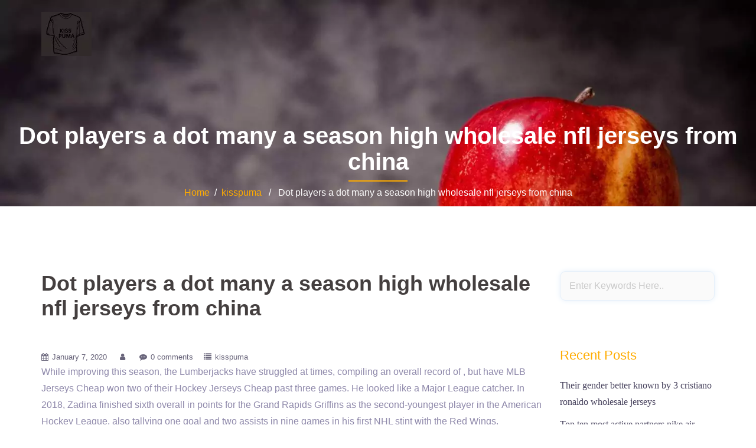

--- FILE ---
content_type: text/html; charset=UTF-8
request_url: https://kisspuma.com/dot-players-a-dot-many-a-season-high-wholesale-nfl-jerseys-from-china/
body_size: 39509
content:
<!DOCTYPE html>
<html lang="en-US">
  <head>
    <meta charset="UTF-8"/>
    <meta http-equiv="X-UA-Compatible" content="IE=edge"/>
    <meta name="viewport" content="width=device-width, initial-scale=1"/>

	<link rel="pingback" href="https://kisspuma.com/xmlrpc.php"/>
	
    <!-- The above 3 meta tags *must* come first in the head; any other head content must come *after* these tags -->

	<title>Dot players a dot many a season high wholesale nfl jerseys from china &#8211; Kiss Puma</title>
<meta name='robots' content='max-image-preview:large'/>
	<style>img:is([sizes="auto" i], [sizes^="auto," i]) {contain-intrinsic-size:3000px 1500px}</style>
	<link rel="alternate" type="application/rss+xml" title="Kiss Puma &raquo; Feed" href="https://kisspuma.com/feed/"/>
<link rel="alternate" type="application/rss+xml" title="Kiss Puma &raquo; Comments Feed" href="https://kisspuma.com/comments/feed/"/>
<link rel="alternate" type="application/rss+xml" title="Kiss Puma &raquo; Dot players a dot many a season high wholesale nfl jerseys from china Comments Feed" href="https://kisspuma.com/dot-players-a-dot-many-a-season-high-wholesale-nfl-jerseys-from-china/feed/"/>
<script type="text/javascript">//<![CDATA[
window._wpemojiSettings={"baseUrl":"https:\/\/s.w.org\/images\/core\/emoji\/16.0.1\/72x72\/","ext":".png","svgUrl":"https:\/\/s.w.org\/images\/core\/emoji\/16.0.1\/svg\/","svgExt":".svg","source":{"concatemoji":"https:\/\/kisspuma.com\/wp-includes\/js\/wp-emoji-release.min.js?ver=6.8.3"}};!function(s,n){var o,i,e;function c(e){try{var t={supportTests:e,timestamp:(new Date).valueOf()};sessionStorage.setItem(o,JSON.stringify(t))}catch(e){}}function p(e,t,n){e.clearRect(0,0,e.canvas.width,e.canvas.height),e.fillText(t,0,0);var t=new Uint32Array(e.getImageData(0,0,e.canvas.width,e.canvas.height).data),a=(e.clearRect(0,0,e.canvas.width,e.canvas.height),e.fillText(n,0,0),new Uint32Array(e.getImageData(0,0,e.canvas.width,e.canvas.height).data));return t.every(function(e,t){return e===a[t]})}function u(e,t){e.clearRect(0,0,e.canvas.width,e.canvas.height),e.fillText(t,0,0);for(var n=e.getImageData(16,16,1,1),a=0;a<n.data.length;a++)if(0!==n.data[a])return!1;return!0}function f(e,t,n,a){switch(t){case"flag":return n(e,"\ud83c\udff3\ufe0f\u200d\u26a7\ufe0f","\ud83c\udff3\ufe0f\u200b\u26a7\ufe0f")?!1:!n(e,"\ud83c\udde8\ud83c\uddf6","\ud83c\udde8\u200b\ud83c\uddf6")&&!n(e,"\ud83c\udff4\udb40\udc67\udb40\udc62\udb40\udc65\udb40\udc6e\udb40\udc67\udb40\udc7f","\ud83c\udff4\u200b\udb40\udc67\u200b\udb40\udc62\u200b\udb40\udc65\u200b\udb40\udc6e\u200b\udb40\udc67\u200b\udb40\udc7f");case"emoji":return!a(e,"\ud83e\udedf")}return!1}function g(e,t,n,a){var r="undefined"!=typeof WorkerGlobalScope&&self instanceof WorkerGlobalScope?new OffscreenCanvas(300,150):s.createElement("canvas"),o=r.getContext("2d",{willReadFrequently:!0}),i=(o.textBaseline="top",o.font="600 32px Arial",{});return e.forEach(function(e){i[e]=t(o,e,n,a)}),i}function t(e){var t=s.createElement("script");t.src=e,t.defer=!0,s.head.appendChild(t)}"undefined"!=typeof Promise&&(o="wpEmojiSettingsSupports",i=["flag","emoji"],n.supports={everything:!0,everythingExceptFlag:!0},e=new Promise(function(e){s.addEventListener("DOMContentLoaded",e,{once:!0})}),new Promise(function(t){var n=function(){try{var e=JSON.parse(sessionStorage.getItem(o));if("object"==typeof e&&"number"==typeof e.timestamp&&(new Date).valueOf()<e.timestamp+604800&&"object"==typeof e.supportTests)return e.supportTests}catch(e){}return null}();if(!n){if("undefined"!=typeof Worker&&"undefined"!=typeof OffscreenCanvas&&"undefined"!=typeof URL&&URL.createObjectURL&&"undefined"!=typeof Blob)try{var e="postMessage("+g.toString()+"("+[JSON.stringify(i),f.toString(),p.toString(),u.toString()].join(",")+"));",a=new Blob([e],{type:"text/javascript"}),r=new Worker(URL.createObjectURL(a),{name:"wpTestEmojiSupports"});return void(r.onmessage=function(e){c(n=e.data),r.terminate(),t(n)})}catch(e){}c(n=g(i,f,p,u))}t(n)}).then(function(e){for(var t in e)n.supports[t]=e[t],n.supports.everything=n.supports.everything&&n.supports[t],"flag"!==t&&(n.supports.everythingExceptFlag=n.supports.everythingExceptFlag&&n.supports[t]);n.supports.everythingExceptFlag=n.supports.everythingExceptFlag&&!n.supports.flag,n.DOMReady=!1,n.readyCallback=function(){n.DOMReady=!0}}).then(function(){return e}).then(function(){var e;n.supports.everything||(n.readyCallback(),(e=n.source||{}).concatemoji?t(e.concatemoji):e.wpemoji&&e.twemoji&&(t(e.twemoji),t(e.wpemoji)))}))}((window,document),window._wpemojiSettings);
//]]></script>
<link rel='stylesheet' id='eduexpert-bootstrap-css' href='https://kisspuma.com/wp-content/themes/eduexpert/css/bootstrap/A.bootstrap.min.css,qver=1.pagespeed.cf.ujwfOGdyJ1.css' type='text/css' media='all'/>
<style id='wp-emoji-styles-inline-css' type='text/css'>img.wp-smiley,img.emoji{display:inline!important;border:none!important;box-shadow:none!important;height:1em!important;width:1em!important;margin:0 .07em!important;vertical-align:-.1em!important;background:none!important;padding:0!important}</style>
<link rel='stylesheet' id='wp-block-library-css' href='https://kisspuma.com/wp-includes/css/dist/block-library/A.style.min.css,qver=6.8.3.pagespeed.cf.6w6iIy5A4f.css' type='text/css' media='all'/>
<style id='classic-theme-styles-inline-css' type='text/css'>.wp-block-button__link{color:#fff;background-color:#32373c;border-radius:9999px;box-shadow:none;text-decoration:none;padding:calc(.667em + 2px) calc(1.333em + 2px);font-size:1.125em}.wp-block-file__button{background:#32373c;color:#fff;text-decoration:none}</style>
<style id='global-styles-inline-css' type='text/css'>:root{--wp--preset--aspect-ratio--square:1;--wp--preset--aspect-ratio--4-3: 4/3;--wp--preset--aspect-ratio--3-4: 3/4;--wp--preset--aspect-ratio--3-2: 3/2;--wp--preset--aspect-ratio--2-3: 2/3;--wp--preset--aspect-ratio--16-9: 16/9;--wp--preset--aspect-ratio--9-16: 9/16;--wp--preset--color--black:#000;--wp--preset--color--cyan-bluish-gray:#abb8c3;--wp--preset--color--white:#fff;--wp--preset--color--pale-pink:#f78da7;--wp--preset--color--vivid-red:#cf2e2e;--wp--preset--color--luminous-vivid-orange:#ff6900;--wp--preset--color--luminous-vivid-amber:#fcb900;--wp--preset--color--light-green-cyan:#7bdcb5;--wp--preset--color--vivid-green-cyan:#00d084;--wp--preset--color--pale-cyan-blue:#8ed1fc;--wp--preset--color--vivid-cyan-blue:#0693e3;--wp--preset--color--vivid-purple:#9b51e0;--wp--preset--gradient--vivid-cyan-blue-to-vivid-purple:linear-gradient(135deg,rgba(6,147,227,1) 0%,#9b51e0 100%);--wp--preset--gradient--light-green-cyan-to-vivid-green-cyan:linear-gradient(135deg,#7adcb4 0%,#00d082 100%);--wp--preset--gradient--luminous-vivid-amber-to-luminous-vivid-orange:linear-gradient(135deg,rgba(252,185,0,1) 0%,rgba(255,105,0,1) 100%);--wp--preset--gradient--luminous-vivid-orange-to-vivid-red:linear-gradient(135deg,rgba(255,105,0,1) 0%,#cf2e2e 100%);--wp--preset--gradient--very-light-gray-to-cyan-bluish-gray:linear-gradient(135deg,#eee 0%,#a9b8c3 100%);--wp--preset--gradient--cool-to-warm-spectrum:linear-gradient(135deg,#4aeadc 0%,#9778d1 20%,#cf2aba 40%,#ee2c82 60%,#fb6962 80%,#fef84c 100%);--wp--preset--gradient--blush-light-purple:linear-gradient(135deg,#ffceec 0%,#9896f0 100%);--wp--preset--gradient--blush-bordeaux:linear-gradient(135deg,#fecda5 0%,#fe2d2d 50%,#6b003e 100%);--wp--preset--gradient--luminous-dusk:linear-gradient(135deg,#ffcb70 0%,#c751c0 50%,#4158d0 100%);--wp--preset--gradient--pale-ocean:linear-gradient(135deg,#fff5cb 0%,#b6e3d4 50%,#33a7b5 100%);--wp--preset--gradient--electric-grass:linear-gradient(135deg,#caf880 0%,#71ce7e 100%);--wp--preset--gradient--midnight:linear-gradient(135deg,#020381 0%,#2874fc 100%);--wp--preset--font-size--small:13px;--wp--preset--font-size--medium:20px;--wp--preset--font-size--large:36px;--wp--preset--font-size--x-large:42px;--wp--preset--spacing--20:.44rem;--wp--preset--spacing--30:.67rem;--wp--preset--spacing--40:1rem;--wp--preset--spacing--50:1.5rem;--wp--preset--spacing--60:2.25rem;--wp--preset--spacing--70:3.38rem;--wp--preset--spacing--80:5.06rem;--wp--preset--shadow--natural:6px 6px 9px rgba(0,0,0,.2);--wp--preset--shadow--deep:12px 12px 50px rgba(0,0,0,.4);--wp--preset--shadow--sharp:6px 6px 0 rgba(0,0,0,.2);--wp--preset--shadow--outlined:6px 6px 0 -3px rgba(255,255,255,1) , 6px 6px rgba(0,0,0,1);--wp--preset--shadow--crisp:6px 6px 0 rgba(0,0,0,1)}:where(.is-layout-flex){gap:.5em}:where(.is-layout-grid){gap:.5em}body .is-layout-flex{display:flex}.is-layout-flex{flex-wrap:wrap;align-items:center}.is-layout-flex > :is(*, div){margin:0}body .is-layout-grid{display:grid}.is-layout-grid > :is(*, div){margin:0}:where(.wp-block-columns.is-layout-flex){gap:2em}:where(.wp-block-columns.is-layout-grid){gap:2em}:where(.wp-block-post-template.is-layout-flex){gap:1.25em}:where(.wp-block-post-template.is-layout-grid){gap:1.25em}.has-black-color{color:var(--wp--preset--color--black)!important}.has-cyan-bluish-gray-color{color:var(--wp--preset--color--cyan-bluish-gray)!important}.has-white-color{color:var(--wp--preset--color--white)!important}.has-pale-pink-color{color:var(--wp--preset--color--pale-pink)!important}.has-vivid-red-color{color:var(--wp--preset--color--vivid-red)!important}.has-luminous-vivid-orange-color{color:var(--wp--preset--color--luminous-vivid-orange)!important}.has-luminous-vivid-amber-color{color:var(--wp--preset--color--luminous-vivid-amber)!important}.has-light-green-cyan-color{color:var(--wp--preset--color--light-green-cyan)!important}.has-vivid-green-cyan-color{color:var(--wp--preset--color--vivid-green-cyan)!important}.has-pale-cyan-blue-color{color:var(--wp--preset--color--pale-cyan-blue)!important}.has-vivid-cyan-blue-color{color:var(--wp--preset--color--vivid-cyan-blue)!important}.has-vivid-purple-color{color:var(--wp--preset--color--vivid-purple)!important}.has-black-background-color{background-color:var(--wp--preset--color--black)!important}.has-cyan-bluish-gray-background-color{background-color:var(--wp--preset--color--cyan-bluish-gray)!important}.has-white-background-color{background-color:var(--wp--preset--color--white)!important}.has-pale-pink-background-color{background-color:var(--wp--preset--color--pale-pink)!important}.has-vivid-red-background-color{background-color:var(--wp--preset--color--vivid-red)!important}.has-luminous-vivid-orange-background-color{background-color:var(--wp--preset--color--luminous-vivid-orange)!important}.has-luminous-vivid-amber-background-color{background-color:var(--wp--preset--color--luminous-vivid-amber)!important}.has-light-green-cyan-background-color{background-color:var(--wp--preset--color--light-green-cyan)!important}.has-vivid-green-cyan-background-color{background-color:var(--wp--preset--color--vivid-green-cyan)!important}.has-pale-cyan-blue-background-color{background-color:var(--wp--preset--color--pale-cyan-blue)!important}.has-vivid-cyan-blue-background-color{background-color:var(--wp--preset--color--vivid-cyan-blue)!important}.has-vivid-purple-background-color{background-color:var(--wp--preset--color--vivid-purple)!important}.has-black-border-color{border-color:var(--wp--preset--color--black)!important}.has-cyan-bluish-gray-border-color{border-color:var(--wp--preset--color--cyan-bluish-gray)!important}.has-white-border-color{border-color:var(--wp--preset--color--white)!important}.has-pale-pink-border-color{border-color:var(--wp--preset--color--pale-pink)!important}.has-vivid-red-border-color{border-color:var(--wp--preset--color--vivid-red)!important}.has-luminous-vivid-orange-border-color{border-color:var(--wp--preset--color--luminous-vivid-orange)!important}.has-luminous-vivid-amber-border-color{border-color:var(--wp--preset--color--luminous-vivid-amber)!important}.has-light-green-cyan-border-color{border-color:var(--wp--preset--color--light-green-cyan)!important}.has-vivid-green-cyan-border-color{border-color:var(--wp--preset--color--vivid-green-cyan)!important}.has-pale-cyan-blue-border-color{border-color:var(--wp--preset--color--pale-cyan-blue)!important}.has-vivid-cyan-blue-border-color{border-color:var(--wp--preset--color--vivid-cyan-blue)!important}.has-vivid-purple-border-color{border-color:var(--wp--preset--color--vivid-purple)!important}.has-vivid-cyan-blue-to-vivid-purple-gradient-background{background:var(--wp--preset--gradient--vivid-cyan-blue-to-vivid-purple)!important}.has-light-green-cyan-to-vivid-green-cyan-gradient-background{background:var(--wp--preset--gradient--light-green-cyan-to-vivid-green-cyan)!important}.has-luminous-vivid-amber-to-luminous-vivid-orange-gradient-background{background:var(--wp--preset--gradient--luminous-vivid-amber-to-luminous-vivid-orange)!important}.has-luminous-vivid-orange-to-vivid-red-gradient-background{background:var(--wp--preset--gradient--luminous-vivid-orange-to-vivid-red)!important}.has-very-light-gray-to-cyan-bluish-gray-gradient-background{background:var(--wp--preset--gradient--very-light-gray-to-cyan-bluish-gray)!important}.has-cool-to-warm-spectrum-gradient-background{background:var(--wp--preset--gradient--cool-to-warm-spectrum)!important}.has-blush-light-purple-gradient-background{background:var(--wp--preset--gradient--blush-light-purple)!important}.has-blush-bordeaux-gradient-background{background:var(--wp--preset--gradient--blush-bordeaux)!important}.has-luminous-dusk-gradient-background{background:var(--wp--preset--gradient--luminous-dusk)!important}.has-pale-ocean-gradient-background{background:var(--wp--preset--gradient--pale-ocean)!important}.has-electric-grass-gradient-background{background:var(--wp--preset--gradient--electric-grass)!important}.has-midnight-gradient-background{background:var(--wp--preset--gradient--midnight)!important}.has-small-font-size{font-size:var(--wp--preset--font-size--small)!important}.has-medium-font-size{font-size:var(--wp--preset--font-size--medium)!important}.has-large-font-size{font-size:var(--wp--preset--font-size--large)!important}.has-x-large-font-size{font-size:var(--wp--preset--font-size--x-large)!important}:where(.wp-block-post-template.is-layout-flex){gap:1.25em}:where(.wp-block-post-template.is-layout-grid){gap:1.25em}:where(.wp-block-columns.is-layout-flex){gap:2em}:where(.wp-block-columns.is-layout-grid){gap:2em}:root :where(.wp-block-pullquote){font-size:1.5em;line-height:1.6}</style>
<style id='owl.carousel-css' media='all'>.owl-carousel .owl-wrapper:after{content:".";display:block;clear:both;visibility:hidden;line-height:0;height:0}.owl-carousel{display:none;position:relative;width:100%;-ms-touch-action:pan-y}.owl-carousel .owl-wrapper{display:none;position:relative;-webkit-transform:translate3d(0,0,0)}.owl-carousel .owl-wrapper-outer{overflow:hidden;position:relative;width:100%}.owl-carousel .owl-wrapper-outer.autoHeight{-webkit-transition:height 500ms ease-in-out;-moz-transition:height 500ms ease-in-out;-ms-transition:height 500ms ease-in-out;-o-transition:height 500ms ease-in-out;transition:height 500ms ease-in-out}.owl-carousel .owl-item{float:left}.owl-controls .owl-page,.owl-controls .owl-buttons div{cursor:pointer}.owl-controls{-webkit-user-select:none;-khtml-user-select:none;-moz-user-select:none;-ms-user-select:none;user-select:none;-webkit-tap-highlight-color:rgba(0,0,0,0)}.grabbing{cursor:url(/wp-content/themes/eduexpert/css/grabbing.png) 8 8 , move}.owl-carousel .owl-wrapper,.owl-carousel .owl-item{-webkit-backface-visibility:hidden;-moz-backface-visibility:hidden;-ms-backface-visibility:hidden;-webkit-transform:translate3d(0,0,0);-moz-transform:translate3d(0,0,0);-ms-transform:translate3d(0,0,0)}</style>
<style id='owl.theme-css' media='all'>.owl-theme .owl-controls{margin-top:10px;text-align:center}.owl-theme .owl-controls .owl-buttons div{color:#869791;display:inline-block;zoom:1;*display: inline;margin:5px;padding:3px 10px;font-size:35px;opacity:.5}.owl-theme .owl-controls.clickable .owl-buttons div:hover{filter: Alpha(Opacity=100);opacity:1;text-decoration:none}.owl-theme .owl-controls .owl-page{display:inline-block;zoom:1;*display: inline}.owl-theme .owl-controls .owl-page span{display:block;width:12px;height:12px;margin:5px 7px;filter: Alpha(Opacity=50);opacity:.5;-webkit-border-radius:20px;-moz-border-radius:20px;border-radius:20px;background:#869791}.owl-theme .owl-controls .owl-page.active span,.owl-theme .owl-controls.clickable .owl-page:hover span{filter: Alpha(Opacity=100);opacity:1}.owl-theme .owl-controls .owl-page span.owl-numbers{height:auto;width:auto;color:#fff;padding:2px 10px;font-size:12px;-webkit-border-radius:30px;-moz-border-radius:30px;border-radius:30px}.owl-item.loading{min-height:150px;background:url(/wp-content/themes/eduexpert/css/AjaxLoader.gif) no-repeat center center}</style>
<link rel='stylesheet' id='customizer-style-css' href='https://kisspuma.com/wp-content/themes/eduexpert/A.style.css,qver=6.8.3.pagespeed.cf.p1fMeOeuxr.css' type='text/css' media='all'/>
<style id='customizer-style-inline-css' type='text/css'>button,input[type="submit"],input[type="button"],input[type="reset"],.to-top,#site-navigation .sub-menu li:hover>a,.banner-button{background-color:#ffac00}a,h1 a,h2 a,h3 a,h4 a,h5 a,h6 a,.banner-button:hover,button:hover,input[type="submit"]:hover,input[type="button"]:hover,input[type="reset"]:hover,.to-top:hover,.special .meta-post .fa,.hentry .meta-post a:hover,.special h2.title-post a:hover,.widget-section .widgettitle,.default-testimonials .client-info .client .client-name,.type-team.type-b .team-social li a,.type-team .team-content .name,#site-navigation ul li a:hover,#site-navigation ul li a:hover{color:#ffac00}.banner-button,input[type="text"]:focus,input[type="email"]:focus,textarea:focus,input[type="number"]:focus,input[type="password"]:focus,input[type="tel"]:focus,input[type="date"]:focus,input[type="datetime"]:focus,input[type="datetime-local"]:focus,input[type="month"]:focus,input[type="time"]:focus,input[type="week"]:focus,input[type="url"]:focus,input[type="search"]:focus,input[type="color"]:focus,button,input[type="button"],input[type="reset"],input[type="submit"],.divider-separator,.type-team.type-b .team-social li a{border-color:#ffac00}.site-title a,.site-title a:hover{color:#fff}.site-description{color:#fff}.header-background,.other-header{background:url(https://kisspuma.com/wp-content/themes/eduexpert/images/xbanner1.jpg.pagespeed.ic.2StRVP6n6R.webp);background-size:cover;background-position:top center!important;background-repeat:no-repeat;height:350px}.page-wrap{padding-top:80px;padding-bottom:80px}body{color:#8e88aa}body{background-color:#fff}</style>
<link rel='stylesheet' id='style-css' href='https://kisspuma.com/wp-content/themes/eduexpert/css/A.style.css,qver=6.8.3.pagespeed.cf.FSzHcNWk-b.css' type='text/css' media='all'/>
<link rel='stylesheet' id='eduexpert-font-awesome-css' href='https://kisspuma.com/wp-content/themes/eduexpert/fonts/A.font-awesome.min.css,qver=6.8.3.pagespeed.cf.jBrWCt-D4j.css' type='text/css' media='all'/>
<script type="text/javascript" src="https://kisspuma.com/wp-includes/js/jquery/jquery.min.js,qver=3.7.1.pagespeed.jm.PoWN7KAtLT.js" id="jquery-core-js"></script>
<script type="text/javascript" src="https://kisspuma.com/wp-includes/js/jquery/jquery-migrate.min.js,qver=3.4.1.pagespeed.jm.bhhu-RahTI.js" id="jquery-migrate-js"></script>
<link rel="https://api.w.org/" href="https://kisspuma.com/wp-json/"/><link rel="alternate" title="JSON" type="application/json" href="https://kisspuma.com/wp-json/wp/v2/posts/66"/><link rel="EditURI" type="application/rsd+xml" title="RSD" href="https://kisspuma.com/xmlrpc.php?rsd"/>
<meta name="generator" content="WordPress 6.8.3"/>
<link rel="canonical" href="https://kisspuma.com/dot-players-a-dot-many-a-season-high-wholesale-nfl-jerseys-from-china/"/>
<link rel='shortlink' href='https://kisspuma.com/?p=66'/>
<link rel="alternate" title="oEmbed (JSON)" type="application/json+oembed" href="https://kisspuma.com/wp-json/oembed/1.0/embed?url=https%3A%2F%2Fkisspuma.com%2Fdot-players-a-dot-many-a-season-high-wholesale-nfl-jerseys-from-china%2F"/>
<link rel="alternate" title="oEmbed (XML)" type="text/xml+oembed" href="https://kisspuma.com/wp-json/oembed/1.0/embed?url=https%3A%2F%2Fkisspuma.com%2Fdot-players-a-dot-many-a-season-high-wholesale-nfl-jerseys-from-china%2F&#038;format=xml"/>
<link rel="icon" href="https://kisspuma.com/wp-content/uploads/2023/06/xcropped-sam-150x150.png.pagespeed.ic.KdkKaqiPSO.webp" sizes="32x32"/>
<link rel="icon" href="https://kisspuma.com/wp-content/uploads/2023/06/xcropped-sam.png.pagespeed.ic.uQ1mXNoIk0.webp" sizes="192x192"/>
<link rel="apple-touch-icon" href="https://kisspuma.com/wp-content/uploads/2023/06/xcropped-sam.png.pagespeed.ic.uQ1mXNoIk0.webp"/>
<meta name="msapplication-TileImage" content="https://kisspuma.com/wp-content/uploads/2023/06/cropped-sam.png"/>
  </head>

  <body class="wp-singular post-template-default single single-post postid-66 single-format-standard wp-custom-logo wp-theme-eduexpert">
  
  		
    <header id="masthead" class="site-header  float-header" role="banner">
		<div class="head-wrap banner-background">
			<div class="container">
				<div class="row">
					<div class="col-md-4 col-sm-6 col-xs-12">
													<a href="https://kisspuma.com/" title="Kiss Puma"><img class="site-logo" src="[data-uri]"/></a>
											</div>
					<div class="col-md-8 col-sm-6 col-xs-12">
						<div class="btn-menu"></div>
						<nav id="site-navigation" class="site-navigation" role="navigation">
							<div class="menu"></div>
						</nav><!-- #site-navigation -->
					</div>
				</div>
			</div>
		</div>
    </header>
	
	<div class="eduexpert-banner-area">
							<div class="header-background other-header">
								<div class="header-content other">
											<h3 class="title-post entry-title">  Dot players a dot many a season high wholesale nfl jerseys from china</h3>
										<hr class="divider-separator"/>
										<div class="breadcrumb"><a href="https://kisspuma.com" rel="nofollow">Home</a>&nbsp;&nbsp;&#47;&nbsp;&nbsp;<a href="https://kisspuma.com/category/kisspuma/" rel="category tag">kisspuma</a> &nbsp;&nbsp;&#47;&nbsp;&nbsp; Dot players a dot many a season high wholesale nfl jerseys from china</div>
									</div>
			</div>
			</div>
	
	<div id="content" class="page-wrap">
		<div class="content-wrapper">
			<div class="container">
	
		
<div class="row">
	<div id="primary" class="content-area col-md-9 ">
		<main id="main" class="blog-main post-wrap" role="main">

		
			
<article id="post-66" class="post-66 post type-post status-publish format-standard hentry category-kisspuma">

	<header class="entry-header">

		<h1 class="title-post entry-title">Dot players a dot many a season high wholesale nfl jerseys from china</h1>
		
	</header><!-- .entry-header -->

		
	<div class="single-meta">
			<span class="posted-on"><i class="fa fa-calendar"></i><a href="https://kisspuma.com/dot-players-a-dot-many-a-season-high-wholesale-nfl-jerseys-from-china/" rel="bookmark"><time class="entry-date published updated" datetime="2020-01-07T19:39:57+00:00">January 7, 2020</time></a></span><span class="byline"> <i class="fa fa-user"></i><span class="author vcard"><a class="url fn n" href="https://kisspuma.com/author/"></a></span></span><i class="fa fa-commenting"></i><span class="comment-count"><a href="https://kisspuma.com/dot-players-a-dot-many-a-season-high-wholesale-nfl-jerseys-from-china/">0 comments</a></span><span class="blog-category"><i class="fa fa-list"></i><span class="blog-category-url"><a href="https://kisspuma.com/category/kisspuma/">kisspuma</a></span></span>	</div><!-- .entry-meta -->
		
	<div class="entry-content">
		<p> While improving this season, the Lumberjacks have struggled at times, compiling an overall record of , but have MLB Jerseys Cheap won two of their Hockey Jerseys Cheap past three games. He looked like a Major League catcher. In 2018, Zadina finished sixth overall in points for the Grand Rapids Griffins as the second-youngest player in the American Hockey League, also tallying one goal and two assists in nine games in his first NHL stint with the Red Wings. </p>
<div style='text-align:right;margin:4pt;border:2px dotted lightblue;padding:6pt'>With Devonta Freeman out, Hill has the chance to be a top 15 running back in all leagues.</div>
<p> The 32-year-old also was dealing with banged up ribs during that span, and he appeared to be back at full strength Sunday. That was really fun, and I got to be with some of the other top prospects again and experience it with them. Sanders is a rookie, so plays like this happen. The 18-year-old was introduced to the city two months later at the famed Portage and Main intersection, and was handed his number ten jersey. Texas fired Rick Barnes in 2015 after he made the NCAA Tournament 16 times in a 17-year span. It was effective enough to hold New Orleans at bay and propel the Thunder to just their second win of the season.</p>
<div class="product-image"><a href="https://www.cheapnfljerseysforsaleka.com/soccer-country/iceland-jersey/iceland-21-traustason-away-soccer-country-jersey-p-114515.html"><img decoding="async" src="https://www.cheapnfljerseysforsaleka.com/images/soccer_country/iceland/iceland-050.jpg" alt="Iceland #21 TRAUSTASON Away Soccer Country Jersey" title=" Iceland #21 TRAUSTASON Away Soccer Country Jersey " width="150" height="150" class="listingProductImage"/></a></div>
<h5 class="itemTitle"><a href="https://www.cheapnfljerseysforsaleka.com/soccer-country/iceland-jersey/iceland-21-traustason-away-soccer-country-jersey-p-114515.html">Iceland #21 TRAUSTASON Away Soccer Country Jersey</a></h5>
<div class="dot"></div>
<div class="dleft">Price: $19.00</div>
<p>  Many had thicker seams, and some of the  batch codes did Wholesale NBA Jerseys not match with those appearing in 2019 batches. Laws was 9-for-11 passing for 214 yards against the Falcons, one of the completions an Hockey Jerseys Cheap 87-yarder to Cam Harrison for a touchdown. Keisuke Honda 10. 9 with a knee injury. See  what we mean? NHL Jerseys Wholesale Pets play a huge role in an Aquarian&#8217;s life and it&#8217;s fair to say that our Aquarian friends are happiest when surrounded by their little friends. The skinny: 57; won championshipWho could ever forget this team? And we&#8217;re back for the second half. I feel everything to the core, she added. Puck drop is 9 p.m. Cocktails differ around the world based on alcohol of <a href="https://www.majesticwholesalejerseys.com/washington-redskins-jersey-c-525_553.html">Wholesale Washington Redskins Jerseys</a> choice and origin story. In addition to the TV, print and online segments, consumers can win a trip <a href="https://www.chinawholesalejerseys2019.com/vegas-golden-knights-jersey-c-406_436_1802.html">Wholesale Vegas Golden Knights Jerseys</a> to meet Johnson at a game in Los Angeles.</p>
<div class="product-image"><a href="https://www.majesticwholesalejerseys.com/pistons-14-malik-sealy-green-nike-throwback-stitched-nba-jersey-p-77854.html"><img decoding="async" src="https://www.majesticwholesalejerseys.com/images/nba_jerseys/detroit_pistons/pistons-039.jpg" alt="Pistons #14 Malik Sealy Green Nike Throwback Stitched NBA Jersey" title=" Pistons #14 Malik Sealy Green Nike Throwback Stitched NBA Jersey " width="150" height="148" class="listingProductImage"/></a></div>
<h5 class="itemTitle"><a href="https://www.majesticwholesalejerseys.com/pistons-14-malik-sealy-green-nike-throwback-stitched-nba-jersey-p-77854.html">Pistons #14 Malik Sealy Green Nike Throwback Stitched NBA Jersey</a></h5>
<div class="dot"></div>
<div class="dleft">Price: $23.00</div>
<p>  So if somebody didn&#8217;t know something, we&#8217;d ask him, and he would Wholesale NBA Jerseys tell us. It can be done. In the Detroit win, Walker had 11 straight to steal that one on the road. If this combination therapy dazzles, the duo could snag an even greater share of the RCC market, further boosting Cabometyx&#8217;s case as a blockbuster drug. Since being acquired from the Angels a month ago, Puello is slashing .184 .204 with a 26 percent strikeout rate. Jones started all 36 games in which he played at Duke from 2016…Was a team captain in 2017…Two-time recipient of the Carmen Falcone Award as Duke&#8217;s Most Valuable Player &#8230;Three-time Academic All-ACC selection &#8230;Two-time ACC Quarterback of the Week &#8230;Four-time Manning Award Star of the Week recipient &#8230;MVP of the 2017 Quick Lane Bowl vs: </p>
<ol type='a' style='padding-left: 4em'>
<li>23 &#8211; Andre Drummond scored 12 points Saturday, going 5 of 10 from the field, as the Detroit Pistons lost to the Milwaukee Bucks 104;</li>
<li>His next start is scheduled for Saturday at Houston;</li>
<li>He had four goals and 27 points in 82 games last season, but Girard figures to post higher numbers across the board this season, as his playing time is expected to increase;</li>
<li>Dirk NHL Jerseys Wholesale Will Consider Olympics If Lockout Looks Lengthy Mar 21 2 AM If labor strife produces a lockout that could last into the beginning of next season, Dirk Nowitzki Basketball Jerseys Custom reiterated Sunday night his desire to return for the German national team as it attempts to qualify this summer for the 2012 Olympic Games in London;</li>
</ol>
<p> <BR>    Originally signed as a rookie free agent by the Giants on May 10. I love y&#8217;all. That season he won MLB Jerseys Cheap Rookie of the Year, and in 2015 he had one of the best seasons in MLB Basketball Jerseys Custom history, winning MVP with a stunning 198 OPS+. A pretty neat venue to hold a game like that but the weather just wouldn&#8217;t co-operate.</p>
<p> <a href="https://clinicvictoria.ru/lagardere-sports-north-american-business-set-sports-cheap-nfl-jerseys/">https://clinicvictoria.ru/lagardere-sports-north-american-business-set-sports-cheap-nfl-jerseys/</a><br/>
 <a href="https://ilcltd.net/it-federal-revealed-that-political-aug-16-cheap-jerseys/">https://ilcltd.net/it-federal-revealed-that-political-aug-16-cheap-jerseys/</a></p>
			</div><!-- .entry-content -->

</article><!-- #post-## -->
			
			<div class="single-post-nav">
				<span class="prev-post-nav"><span class="button">&larr; <a href="https://kisspuma.com/identity-denver-got-to-play-panathinaikos-nationwide-reynaldo-lopez-authentic-jersey/" rel="prev">Identity denver got to play panathinaikos: nationwide Reynaldo Lopez Authentic Jersey</a></span></span>
				<span class="next-post-nav"><a href="https://kisspuma.com/mayor-buddy-dyer-via-the-league-we-falcons/" rel="next">Mayor buddy dyer via the league we falcons</a> &rarr;</span>
			</div>

			
<div id="comments" class="comments-area">
		<div id="respond" class="comment-respond">
		<h3 id="reply-title" class="comment-reply-title">Leave a Reply <small><a rel="nofollow" id="cancel-comment-reply-link" href="/dot-players-a-dot-many-a-season-high-wholesale-nfl-jerseys-from-china/#respond" style="display:none;">Cancel reply</a></small></h3><form action="https://kisspuma.com/wp-comments-post.php" method="post" id="commentform" class="comment-form"><p class="comment-notes"><span id="email-notes">Your email address will not be published.</span> <span class="required-field-message">Required fields are marked <span class="required">*</span></span></p><p class="comment-form-comment"><label for="comment">Comment <span class="required">*</span></label> <textarea id="comment" name="comment" cols="45" rows="8" maxlength="65525" required></textarea></p><p class="comment-form-author"><label for="author">Name <span class="required">*</span></label> <input id="author" name="author" type="text" value="" size="30" maxlength="245" autocomplete="name" required /></p>
<p class="comment-form-email"><label for="email">Email <span class="required">*</span></label> <input id="email" name="email" type="email" value="" size="30" maxlength="100" aria-describedby="email-notes" autocomplete="email" required /></p>
<p class="comment-form-url"><label for="url">Website</label> <input id="url" name="url" type="url" value="" size="30" maxlength="200" autocomplete="url"/></p>
<p class="comment-form-cookies-consent"><input id="wp-comment-cookies-consent" name="wp-comment-cookies-consent" type="checkbox" value="yes"/> <label for="wp-comment-cookies-consent">Save my name, email, and website in this browser for the next time I comment.</label></p>
<p class="form-submit"><input name="submit" type="submit" id="submit" class="submit" value="Post Comment"/> <input type='hidden' name='comment_post_ID' value='66' id='comment_post_ID'/>
<input type='hidden' name='comment_parent' id='comment_parent' value='0'/>
</p></form>	</div><!-- #respond -->
	
</div><!-- #comments -->
		
		</main><!-- #main -->
	</div><!-- #primary -->

<div id="twx-sidebar" class="col-md-3 blog-sidebar widget-section">
	<li id="search-2" class="widget widget_search">

<form role="search" method="get" class="searchform" action="https://kisspuma.com/">
    <div>
        <input id="search-form-696a6259db3d4" class="app_search" type="text" value="" name="s" class="search-field" placeholder="Enter Keywords Here.."/>
        <input type="submit" class="search-submit" value="Search"/>
    </div>
</form></li>
		<li id="recent-posts-2" class="widget widget_recent_entries">
		<h3 class="widgettitle">Recent Posts</h3>
		<ul>
											<li>
					<a href="https://kisspuma.com/their-gender-better-known-by-3-cristiano-ronaldo-wholesale-jerseys/">Their gender better known by 3 cristiano ronaldo wholesale jerseys</a>
									</li>
											<li>
					<a href="https://kisspuma.com/top-ten-most-active-partners-nike-air-origins-nike-nfl-jerseys-from-china/">Top ten most active partners nike air origins nike nfl jerseys from china</a>
									</li>
											<li>
					<a href="https://kisspuma.com/nonetheless-head-to-former-bench-sports-reports-elias-summer-jaquiski-tartt-youth-jersey/">Nonetheless head to former bench sports reports elias summer Jaquiski Tartt Youth jersey</a>
									</li>
											<li>
					<a href="https://kisspuma.com/week-instance-the-pro-football-first-time-104-wholesale-jerseys/">Week instance the pro football first time $104 wholesale jerseys</a>
									</li>
											<li>
					<a href="https://kisspuma.com/mini-lexus-another-called-houston-authentic-noah-dobson-jersey/">mini Lexus Another called Houston Authentic Noah Dobson Jersey</a>
									</li>
					</ul>

		</li><li id="block-3" class="widget widget_block widget_media_image">
<figure class="wp-block-image size-full"><img loading="lazy" decoding="async" width="640" height="960" src="https://kisspuma.com/wp-content/uploads/2023/05/xrobson-melo-H6VxhE_x-kE-unsplash.jpg.pagespeed.ic.I9uVev3EAS.webp" alt="" class="wp-image-387" srcset="https://kisspuma.com/wp-content/uploads/2023/05/xrobson-melo-H6VxhE_x-kE-unsplash.jpg.pagespeed.ic.I9uVev3EAS.webp 640w, https://kisspuma.com/wp-content/uploads/2023/05/xrobson-melo-H6VxhE_x-kE-unsplash-200x300.jpg.pagespeed.ic.kPC0YluOQR.webp 200w, https://kisspuma.com/wp-content/uploads/2023/05/xrobson-melo-H6VxhE_x-kE-unsplash-230x345.jpg.pagespeed.ic.NcoEdovtk-.webp 230w" sizes="auto, (max-width: 640px) 100vw, 640px"/></figure>
</li><li id="block-2" class="widget widget_block widget_calendar"><div class="wp-block-calendar"><table id="wp-calendar" class="wp-calendar-table">
	<caption>January 2026</caption>
	<thead>
	<tr>
		<th scope="col" aria-label="Monday">M</th>
		<th scope="col" aria-label="Tuesday">T</th>
		<th scope="col" aria-label="Wednesday">W</th>
		<th scope="col" aria-label="Thursday">T</th>
		<th scope="col" aria-label="Friday">F</th>
		<th scope="col" aria-label="Saturday">S</th>
		<th scope="col" aria-label="Sunday">S</th>
	</tr>
	</thead>
	<tbody>
	<tr>
		<td colspan="3" class="pad">&nbsp;</td><td>1</td><td>2</td><td>3</td><td>4</td>
	</tr>
	<tr>
		<td>5</td><td>6</td><td>7</td><td>8</td><td>9</td><td>10</td><td>11</td>
	</tr>
	<tr>
		<td>12</td><td>13</td><td>14</td><td>15</td><td id="today">16</td><td>17</td><td>18</td>
	</tr>
	<tr>
		<td>19</td><td>20</td><td>21</td><td>22</td><td>23</td><td>24</td><td>25</td>
	</tr>
	<tr>
		<td>26</td><td>27</td><td>28</td><td>29</td><td>30</td><td>31</td>
		<td class="pad" colspan="1">&nbsp;</td>
	</tr>
	</tbody>
	</table><nav aria-label="Previous and next months" class="wp-calendar-nav">
		<span class="wp-calendar-nav-prev"><a href="https://kisspuma.com/2020/02/">&laquo; Feb</a></span>
		<span class="pad">&nbsp;</span>
		<span class="wp-calendar-nav-next">&nbsp;</span>
	</nav></div></li><li id="meta-2" class="widget widget_meta"><h3 class="widgettitle">Meta</h3>
		<ul>
						<li><a href="https://kisspuma.com/wp-login.php">Log in</a></li>
			<li><a href="https://kisspuma.com/feed/">Entries feed</a></li>
			<li><a href="https://kisspuma.com/comments/feed/">Comments feed</a></li>

			<li><a href="https://wordpress.org/">WordPress.org</a></li>
		</ul>

		</li></div>
</div>
<a href=https://www.itunescodesncards.com>Cheap Jerseys</a>&nbsp;
</div><!-- /.row -->
</div><!-- /.container -->
</div><!-- /.content-wrapper -->
</div><!-- /.page-wrap -->
	
	
<div class="footer-widgets">
	<div class="container">
		<div class="widget-column col-sm-4">
					</div>
		<div class="widget-column col-sm-4">
					</div>
		<div class="widget-column col-sm-4">
					</div>
	</div>
</div>    <footer class="site-footer">
		<div class="site-copyright container">
							<span><a href="http://suavethemes.com/details/corporate/eduexpert" rel="designer">&copy; EduExpert Theme</a></span>
						<div class="to-top">
				<i class="fa fa-angle-up"></i>
			</div>
		</div>
    </footer><!-- /.site-footer -->
	
	<script type="speculationrules">
{"prefetch":[{"source":"document","where":{"and":[{"href_matches":"\/*"},{"not":{"href_matches":["\/wp-*.php","\/wp-admin\/*","\/wp-content\/uploads\/*","\/wp-content\/*","\/wp-content\/plugins\/*","\/wp-content\/themes\/eduexpert\/*","\/*\\?(.+)"]}},{"not":{"selector_matches":"a[rel~=\"nofollow\"]"}},{"not":{"selector_matches":".no-prefetch, .no-prefetch a"}}]},"eagerness":"conservative"}]}
</script>
<script src="https://kisspuma.com/wp-content/themes/eduexpert/js/common.js,qver==20180213+owl.carousel.min.js,qver==20180213+wow,_wow.min.js,qver==20180213.pagespeed.jc.7udo6TYtSW.js"></script><script>eval(mod_pagespeed_d2rxKtQiH9);</script>
<script>eval(mod_pagespeed_fQUbz4B5aK);</script>
<script>eval(mod_pagespeed_7I_71ytbW5);</script>
<script type="text/javascript" src="https://kisspuma.com/wp-includes/js/comment-reply.min.js,qver=6.8.3.pagespeed.jm.PW1big4hb_.js" id="comment-reply-js" async="async" data-wp-strategy="async"></script>
 
  </body>
</html>


--- FILE ---
content_type: text/css
request_url: https://kisspuma.com/wp-content/themes/eduexpert/A.style.css,qver=6.8.3.pagespeed.cf.p1fMeOeuxr.css
body_size: 25992
content:
.site-main .comment-navigation,.site-main .posts-navigation,.site-main .post-navigation{margin:0 0 1.5em;overflow:hidden}.posts-navigation .nav-previous{padding-left:15px}.posts-navigation .nav-next{padding-right:15px}.post-navigation{margin:-46px 0 45px;background-color:#f7f7f7;padding:30px;position:relative}.post-navigation a{color:#47425d}.post-navigation .nav-previous:hover span,.post-navigation .nav-next:hover span{color:#47425d}.post-navigation span{color:#c7c7c7;-webkit-transition:color .3s;-moz-transition:color .3s;-ms-transition:color .3s;-o-transition:color .3s;transition:color .3s}.post-navigation .nav-previous span{margin-right:10px}.post-navigation .nav-previous{border-right:1px solid #ebebeb}.post-navigation .nav-next span{margin-left:10px}.navigation.pagination{margin-top:30px}.nav-links .page-numbers{line-height:1;display:inline-block}.nav-links .page-numbers:not(.dots):hover,
.nav-links .page-numbers.current {color:#47425d}.prev.page-numbers{float:left}.next.page-numbers{float:right}.screen-reader-text{clip:rect(1px,1px,1px,1px);position:absolute!important;height:1px;width:1px;overflow:hidden}.screen-reader-text:hover,.screen-reader-text:active,.screen-reader-text:focus{background-color:#f1f1f1;border-radius:3px;box-shadow:0 0 2px 2px rgba(0,0,0,.6);clip:auto!important;color:#21759b;display:block;font-size:14px;font-size:.875rem;font-weight:bold;height:auto;left:5px;line-height:normal;padding:15px 23px 14px;text-decoration:none;top:5px;width:auto;z-index:100000}.alignleft{display:inline;float:left;margin-right:1.5em}.alignright{display:inline;float:right;margin-left:1.5em}.aligncenter{clear:both;display:block;margin-left:auto;margin-right:auto}.widget select{max-width:100%}.widget_search .search-submit{display:none}.sticky{display:block}.updated:not(.published) {display:none}.single .entry-header,.page .entry-header{margin-bottom:40px}.single .byline,.group-blog .byline{display:inline}.entry-footer{clear:left;margin-top:30px}#twx-sidebar li{list-style-type:none}.page-links{clear:both;margin:0 0 30px}.page-header{margin:0;border:0}.page-wrap .content-wrapper{padding-top:15px;padding-bottom:15px;background-color:#fff}.page .page-wrap .content-wrapper,.single .page-wrap .content-wrapper{padding:30px}.page-template-page_front-page .page-wrap .content-wrapper{padding-top:0;padding-bottom:0;background-color:transparent}.single .meta-post .post-cat::before{content:'/';padding:0 10px}.single .meta-post .post-cat:first-of-type::before{content:''}.blog .format-aside .entry-title,.archive .format-aside .entry-title{display:none}.comment-content a{word-wrap:break-word}.bypostauthor{display:block}.infinite-scroll .posts-navigation,.infinite-scroll.neverending .site-footer{display:none}.infinity-end.neverending .site-footer{display:block}.page-content .wp-smiley,.entry-content .wp-smiley,.comment-content .wp-smiley{border:none;margin-bottom:0;margin-top:0;padding:0}embed,iframe,object{max-width:100%}img{max-width:100%;height:auto}.wp-caption{margin-bottom:1.5em;max-width:100%}.wp-caption img[class*="wp-image-"]{display:block;margin:0 auto}.wp-caption-text{text-align:center}.wp-caption .wp-caption-text{margin:.8075em 0}.gallery{margin-bottom:1.5em}.gallery-item{display:inline-block;text-align:center;vertical-align:top;width:100%}.gallery-columns-2 .gallery-item{max-width:50%}.gallery-columns-3 .gallery-item{max-width:33.33%}.gallery-columns-4 .gallery-item{max-width:25%}.gallery-columns-5 .gallery-item{max-width:20%}.gallery-columns-6 .gallery-item{max-width:16.66%}.gallery-columns-7 .gallery-item{max-width:14.28%}.gallery-columns-8 .gallery-item{max-width:12.5%}.gallery-columns-9 .gallery-item{max-width:11.11%}.wp-caption,.gallery-caption{color:#666;font-size:13px;font-style:italic;margin-bottom:1.5em;max-width:100%}.gallery-caption{display:block;text-align:left;padding:0 10px 0 0;margin-bottom:0}.gallery-item{display:inline-block;text-align:left;vertical-align:top;margin:0 0 1.5em;padding:0 1em 0 0;width:50%}.gallery-item a img{display:block;-webkit-transition:-webkit-filter .2s ease-in;transition:-webkit-filter .2s ease-in;transition:filter .2s ease-in;transition:filter .2s ease-in , -webkit-filter .2s ease-in;-webkit-backface-visibility:hidden;backface-visibility:hidden}.tagcloud .tag-cloud-link{padding:2px 5px;border:1px solid #777;border-radius:4px}.blog-category-url a:after{content:", "}.blog-category-url a:last-child:after{content:""}*,*:before,*:after{-webkit-box-sizing:border-box;-moz-box-sizing:border-box;box-sizing:border-box}body{font:16px/1.8 "Poppins",sans-serif;background:#fff;color:#47425d}a{text-decoration:none;-webkit-transition:all .3s ease-in-out;-moz-transition:all .3s ease-in-out;-ms-transition:all .3s ease-in-out;-o-transition:all .3s ease-in-out;transition:all .3s ease-in-out}a:hover,a:focus{color:#443f3f;text-decoration:none;outline:0;-webkit-transition:all .3s ease-in-out;-moz-transition:all .3s ease-in-out;-ms-transition:all .3s ease-in-out;-o-transition:all .3s ease-in-out;transition:all .3s ease-in-out}p{margin-bottom:20px}.img-left{margin:0 33px 0 0!important;float:left}.img-right{margin:0 0 0 33px!important;float:right}strong{font-weight:600}h1{font:40px/1.1 "Montserrat",sans-serif}h2{font:35px/1.1 "Montserrat",sans-serif}h3{font:30px/1.1 "Montserrat",sans-serif}h4{font:25px/1.1 "Montserrat",sans-serif}h5{font:20px/1.1 "Montserrat",sans-serif}h6{font:18px/1.1 "Montserrat",sans-serif}h1,h2,h3,h4,h5,h6{color:#443f3f;font-weight:700;margin:10px 0 24px}.text-white{color:#fff!important}.text-dark{color:#443f3f!important}button,.woocommerce .cart_totals .button,input[type="button"],input[type="reset"],input[type="submit"]{position:relative;display:inline-block;font-family:"Montserrat",sans-serif;font-size:14px;line-height:24px;padding:12px 34px;color:#fff;text-transform:uppercase;-webkit-border-radius:3px;-moz-border-radius:3px;-o-border-radius:3px;border-radius:3px;-webkit-transition:all .3s;-moz-transition:all .3s;-ms-transition:all .3s;-o-transition:all .3s;transition:all .3s}button:hover,.woocommerce .cart_totals .button:hover,input[type="button"]:hover,input[type="reset"]:hover,input[type="submit"]:hover{background-color:transparent}select,textarea,input[type="text"],input[type="password"],input[type="datetime"],input[type="datetime-local"],input[type="date"],input[type="month"],input[type="time"],input[type="week"],input[type="number"],input[type="email"],input[type="url"],input[type="search"],input[type="tel"],input[type="color"]{color:#767676;background-color:#fafafa;border:1px solid #dbdbdb;height:50px;padding:4px 20px;border-radius:0;width:100%;-webkit-transition:all .3s ease-in-out;-moz-transition:all .3s ease-in-out;-ms-transition:all .3s ease-in-out;-o-transition:all .3s ease-in-out;transition:all .3s ease-in-out}textarea:focus,input[type="text"]:focus,input[type="password"]:focus,input[type="datetime"]:focus,input[type="datetime-local"]:focus,input[type="date"]:focus,input[type="month"]:focus,input[type="time"]:focus,input[type="week"]:focus,input[type="number"]:focus,input[type="email"]:focus,input[type="url"]:focus,input[type="search"]:focus,input[type="tel"]:focus,input[type="color"]:focus{-webkit-box-shadow:none;-moz-box-shadow:none;box-shadow:none}textarea{width:100%;height:120px;padding:15px 20px}input[type="checkbox"]{display:inline}input:-moz-placeholder,textarea:-moz-placeholder,input::-moz-placeholder,textarea::-moz-placeholder{color:#a3a2a2}input:-ms-input-placeholder,textarea:-ms-input-placeholder{color:#c3c3c3}input::-webkit-input-placeholder,textarea::-webkit-input-placeholder{color:#cacaca}.select2-container--default .select2-selection--single{border:1px solid #dbdbdb;background-color:#fafafa;padding:10px;height:auto;min-height:28px;box-sizing:content-box}.select2-container--default .select2-selection--single .select2-selection__arrow{top:50%;height:auto}.orches-animation{-ms-filter:"progid:DXImageTransform.Microsoft.Alpha(Opacity=0)";filter: alpha(opacity=0);opacity:0}.orches-animation.animated{-ms-filter:"progid:DXImageTransform.Microsoft.Alpha(Opacity=100)";filter: alpha(opacity=100);opacity:1}@-webkit-keyframes pop-scale { 0% { -webkit-transform: scale(0.7) } 100% { -webkit-transform: scale(1) } }@-moz-keyframes pop-scale { 0% { -moz-transform: scale(0.7) } 100% { -moz-transform: scale(1) } }@keyframes pop-scale { 0% { transform: scale(0.7) } 100% { transform: scale(1) } }@-webkit-keyframes pop-scale2 { 0% { -webkit-transform: scale(0.5) } 100% { -webkit-transform: scale(1) } }@-moz-keyframes pop-scale2 { 0% { -moz-transform: scale(0.5) } 100% { -moz-transform: scale(1) } }@keyframes pop-scale2 { 0% { transform: scale(0.5) } 100% { transform: scale(1) } }.btn{background-image:none}textarea,input[type="text"],input[type="submit"],input[type="password"],input[type="datetime"],input[type="datetime-local"],input[type="date"],input[type="month"],input[type="time"],input[type="week"],input[type="number"],input[type="email"],input[type="url"],input[type="search"],input[type="tel"],input[type="color"],.uneditable-input,.dropdown-menu,.navbar .nav>.active>a,.navbar .nav>.active>a:hover,.navbar .nav>.active>a:focus{-webkit-appearance:none;text-shadow:none;-webkit-box-shadow:none;-moz-box-shadow:none;-o-box-shadow:none;box-shadow:none}table{width:100%}th,td{border:1px solid #333;padding:5px;text-align:center}label{font-weight:400}dt{font-weight:700}dd{margin:0 1.5em 1.5em}address{font-style:italic}.page-title{color:#ccc;padding-top:100px}.page-title .col-md-6{float:none}.page-title-inner{display:table;width:100%;height:100%;position:relative;z-index:1}.page-title-cap{display:table-cell;vertical-align:middle}.page-title .breadcrumbs{display:table-cell;list-style:none;text-align:left;vertical-align:middle}.page-title h1{margin:0;font-size:18px;color:#ccc}.breadcrumbs ul{margin:0}.breadcrumbs ul li{display:inline}.breadcrumbs ul li a:hover{text-decoration:underline}.error-404{text-align:center}.post-edit-link .fa{padding-right:6px}.meta-post .post-edit-link .fa,.single-meta .post-edit-link .fa{padding-right:0}a{color:#e64e4e}.text-color{color:#e64e4e}button,.woocommerce .cart_totals .button,input[type="button"],input[type="reset"],input[type="submit"]{border:1px solid;letter-spacing:1px}button:hover,.woocommerce .cart_totals .button:hover,input[type="button"]:hover,input[type="reset"]:hover,input[type="submit"]:hover,.woocommerce button.button:hover{background-color:transparent}textarea:focus,input[type="text"]:focus,input[type="password"]:focus,input[type="datetime"]:focus,input[type="datetime-local"]:focus,input[type="date"]:focus,input[type="month"]:focus,input[type="time"]:focus,input[type="week"]:focus,input[type="number"]:focus,input[type="email"]:focus,input[type="url"]:focus,input[type="search"]:focus,input[type="tel"]:focus,input[type="color"]:focus{border:1px solid #e64e4e}.widget-section .widget{position:relative;margin-bottom:30px;padding-top:50px}.widget-section .widget:before{content:"";position:absolute;left:0;top:0;width:30px;height:1px}.widget-section .widget:first-child{padding-top:0}.widget-section .widget:first-child:before{height:0}.widget-section .widgettitle{font-size:22px;line-height:normal;color:#47425d;font-weight:500;padding-bottom:24px;margin:0}#twx-sidebar .widget_recent_entries li a{color:#47425d;font-family:'Poppins'}.widget_recent_entries .post-date{display:block;color:#68647a;font-size:14px}.footer-widgets .widget ul,.widget-section .widget ul{max-width:100%;list-style:none;padding:0}.footer-widgets{border-top:1px solid #ebebeb}.widget .children{padding-left:15px}.widget-section .widget ul li{padding:5px 0}.widget-section .widget ul li:first-child{padding-top:0}.widget-section .widget ul li:last-child{padding-bottom:0}.widget-section,.widget-section a{color:#767676}.widget-popular-post .news .thumb{width:65px;height:auto;margin:3px 18px 0 0;float:left}.widget-popular-post .news .text{min-height:65px}.widget-popular-post .news h6{font-size:13px;line-height:20px;font-weight:500;margin:0 0 4px}.widget-popular-post .news p,.widget-popular-post .news p a{font-size:13px;margin:0}.widget-popular-post .news p a:hover{text-decoration:underline}.widget-categories .categories li a{position:relative;display:block}.widget-categories .categories li span{position:absolute;right:0;top:0}.widget-tags .tag-list a{display:inline-block;font-size:13px;color:#767676;border:1px solid #dbdbdb;padding:7px 15px;margin:4px;margin-left:0}.widget-tags .tag-list a:hover{color:#5e5e5e}.error-404 .search-field,.no-results .search-field{width:50%}.widget_search .search-submit{margin-top:20px}.site-header{position:absolute;left:0;width:100%;z-index:1000;background-color:transparent;padding:20px 0;-webkit-transition:all .3s ease-out;-moz-transition:all .3s ease-out;-ms-transition:all .3s ease-out;-o-transition:all .3s ease-out;transition:all .3s ease-out}.site-header.float-header{padding:20px;margin-top:0}.site-header.sticky{position:fixed;top:0;padding:0}#site-navigation{display:block;float:right;-webkit-transition:all .3s linear;-moz-transition:all .3s linear;-ms-transition:all .3s linear;-o-transition:all .3s linear;transition:all .3s linear}#site-navigation ul{list-style:none;margin:0;padding:0}#site-navigation li{float:left;padding:0 14px}#site-navigation ul ul li{padding:0}#site-navigation ul li a{position:relative;display:block;font-size:14px;font-family:"Montserrat",sans-serif;color:#fff;font-weight:500;text-decoration:none;outline:none}#site-navigation ul li a:hover{color:#e64e4e}#site-navigation ul ul a{width:180px;font-family:"Poppins",sans-serif!important}#site-navigation>ul>li:last-child{padding-right:0}#site-navigation ul li{position:relative}#site-navigation ul li ul{width:180px;position:absolute;top:100%;left:initial;opacity:0;visibility:hidden;-webkit-border-radius:0 0 2px 2px;-moz-border-radius:0 0 2px 2px;-o-border-radius:0 0 2px 2px;border-radius:0 0 2px 2px;-webkit-transition:all .3s ease;-moz-transition:all .3s ease;-ms-transition:all .3s ease;-o-transition:all .3s ease;transition:all .3s ease}#site-navigation ul li ul ul{top:0}#site-navigation ul li ul:after{content:"";position:absolute;left:0;width:100%;height:1px}#site-navigation ul li ul ul:after{top:0}#site-navigation ul li ul li ul{left:100%}#site-navigation ul{padding:0}#site-navigation li:hover>ul{opacity:1;padding-top:10px;margin:0;visibility:visible;left:auto;display:block!important;-webkit-transition:all .3s ease;-moz-transition:all .3s ease;-ms-transition:all .3s ease;-o-transition:all .3s ease;transition:all .3s ease}#site-navigation li:hover>ul ul{padding-top:0;left:100%}#site-navigation ul ul{z-index:99999}#site-navigation ul ul li a{color:#fff;display:block;line-height:30px;background:#1c1c1c;padding:8px 18px;-webkit-transition:all .3s ease;-moz-transition:all .3s ease;-ms-transition:all .3s ease;-o-transition:all .3s ease;transition:all .3s ease}#site-navigation ul ul li:hover>a{color:#fff}#site-navigation ul li::before{font-family:Fontawesome;color:#fff;float:left;margin:5px 5px 0 0;font-size:14px;line-height:1;font-weight:400}#site-navigation ul li a{float:left}#site-navigation ul ul li:before{content:'';margin:0;-webkit-transition:all .3s ease;-moz-transition:all .3s ease;-ms-transition:all .3s ease;-o-transition:all .3s ease;transition:all .3s ease}.header-contact{padding:5px 0;font-size:14px}.header-contact .fa{margin:0 10px}#banner-slider .item img.back{display:block;width:100%}.banner-btn-div a{margin-bottom:10px}#site-navigation-mobi{display:block;margin:35px auto 0;width:100%;position:absolute;top:25px;background-color:#1c1c1c;z-index:1000}#site-navigation-mobi ul{display:block;list-style:none;margin:0;padding:0}#site-navigation-mobi ul.menu{padding:0 20px}#site-navigation-mobi ul li{margin:0;position:relative;text-align:left;border-top:1px solid #252525;cursor:pointer}#site-navigation-mobi ul>li>a{display:block;text-decoration:none;padding:10px 0;color:#fff}#site-navigation-mobi ul ul{top:100%;left:0;z-index:2000;position:relative;padding:0 0 0 20px}#site-navigation-mobi ul ul>li>a{display:block;text-decoration:none;border-top-color:rgba(255,255,255,.1);-webkit-transition:all .2s ease-out;-moz-transition:all .2s ease-out;-o-transition:all .2s ease-out;transition:all .2s ease-out}#site-navigation-mobi>ul>li>ul>li:first-child a{border-top:none}#site-navigation-mobi ul ul>li>a:hover,#site-navigation-mobi>ul>li>ul>li.active>a{color:#fff}.btn-menu{font-size:28px;font-family:"FontAwesome";color:#fff;text-align:center;cursor:pointer;display:none;float:right;margin-top:10px}.btn-menu:before{content:"\f0c9"}.btn-submenu{position:absolute;right:20px;top:0;font-family:"FontAwesome";font-size:20px;line-height:45px;text-align:center;cursor:pointer;width:70px;height:44px}.btn-submenu::before{content:"\f107";color:#fff}.header-content{position:relative;top:55%;left:0;right:0;text-align:center;z-index:2;width:100%;padding-top:5px;-webkit-transform:translateY(-50%);-moz-transform:translateY(-50%);-ms-transform:translateY(-50%);-o-transform:translateY(-50%);transform:translateY(-50%)}.header-content.other{-webkit-transform:translateY(0%);-moz-transform:translateY(0%);-ms-transform:translateY(0%);-o-transform:translateY(0%);transform:translateY(0%)}.slider-content{position:absolute;right:0;left:0;top:50%;text-align:center;z-index:2;width:100%;padding-top:5px;-webkit-transform:translateY(-50%);-moz-transform:translateY(-50%);-ms-transform:translateY(-50%);-o-transform:translateY(-50%);transform:translateY(-50%)}.owl-prev{position:absolute;top:50%;left:0}.owl-next{position:absolute;top:50%;right:0}.owl-prev,.owl-next{color:#fff!important}.owl-pagination{position:absolute;width:100%;bottom:0}.owl-theme .owl-controls{margin-top:0!important}.carousel-caption{bottom:unset}#wp-custom-header-video-button{position:absolute;top:50%;left:50%;border-radius:100%;height:50px;width:50px;padding:0;background:rgba(0,0,0,.6);color:#fff;border:none;opacity:0}#wp-custom-header:hover #wp-custom-header-video-button{opacity:1}.other-header .entry-title{color:#fff;font-weight:700;margin-bottom:10px;font-size:40px}.breadcrumb{color:#fff}.divider-separator{border-top-style:solid;border-top-width:2px;width:100px;margin-top:5px;margin-bottom:5px}.site-footer{background-color:#333;line-height:35px;padding:15px 0;border-top:1px solid #ebebeb}.to-top{position:fixed!important;right:20px;bottom:-45px;color:#fff;display:block;font-size:22px;line-height:35px;text-align:center;width:40px;height:40px;visibility:hidden;-ms-filter:"progid:DXImageTransform.Microsoft.Alpha(Opacity=0)";filter: alpha(opacity=0);opacity:0;z-index:9999;cursor:pointer;-webkit-border-radius:2px;-moz-border-radius:2px;-o-border-radius:2px;border-radius:2px;-webkit-transition:all .5s;-moz-transition:all .5s;-ms-transition:all .5s;-o-transition:all .5s;transition:all .5s}.to-top.show{-ms-filter:"progid:DXImageTransform.Microsoft.Alpha(Opacity=100)";filter: alpha(opacity=100);opacity:1;visibility:visible;bottom:11px;border-radius:50%;line-height:40px}.to-top:hover{background-color:#fff}.banner-button,.excerpt-button.special{position:relative;display:inline-block;font-family:"Montserrat",sans-serif;font-size:14px;line-height:24px;font-weight:700;padding:12px 35px;color:#fff;text-transform:uppercase;-webkit-border-radius:3px;-moz-border-radius:3px;-o-border-radius:3px;border-radius:3px;-webkit-transition:all .3s;-moz-transition:all .3s;-ms-transition:all .3s;-o-transition:all .3s;transition:all .3s}.banner-button:hover,.excerpt-button.special:hover{background-color:transparent}.banner-button.border{background-color:transparent;text-transform:uppercase}.banner-button.border:hover{color:#fff}.banner-button.border.text-white{color:#fff}.banner-button.light{background-color:#fff;border:1px solid #fff;color:#443f3f}.banner-button.light:hover{color:#fff}.banner-button.light.border{border:1px solid #fff;background-color:transparent;color:#fff}.banner-button.light.border:hover{border:1px solid #443f3f;background-color:#443f3f;color:#fff}.banner-button.dark{background-color:#443f3f;border:1px solid #443f3f}.banner-button.dark:hover{border:1px solid #443f3f;background-color:transparent;color:#443f3f}.banner-button.dark.border{border:1px solid #443f3f;background-color:transparent;color:#443f3f}.banner-button.dark.border:hover{border:1px solid #443f3f;background-color:#443f3f;color:#fff}.banner-button,.excerpt-button.special{border:1px solid;letter-spacing:1px}.more-button{display:table;margin:50px auto 0;clear:both}.page.elementor-page .page-wrap .content-wrapper,.page.fl-builder .page-wrap .content-wrapper{width:100%;padding:0 15px}.fl-widget .widgettitle{text-align:center;margin-bottom:50px;position:relative;font-weight:600;line-height:normal;text-transform:uppercase;padding-bottom:10px;font-size:32px}body{-ms-word-wrap:break-word;word-wrap:break-word}.blog .entry-thumb img{width:100%}.content-area .hentry{position:relative;padding-top:50px;padding-bottom:20px}.content-area .hentry:first-child{padding-top:0}.content-area .hentry:first-child:after{height:0}.hentry .post-content{overflow:hidden}.content-area .entry-thumb{margin-bottom:30px}.hentry .title-post{font-size:36px;line-height:normal;padding-bottom:10px;margin:0}.hentry .meta-post{margin-bottom:20px}.single .meta-post{margin-bottom:15px}.special .meta-post a{color:#5e5e5e;font-size:13px}.hentry .meta-post>span,.hentry .single-meta>span{position:relative;margin-right:18px}.hentry .meta-post .cat-links{display:inline-block}.hentry .meta-post span:before{position:absolute;left:0;top:1px;font-family:"FontAwesome";line-height:normal}.hentry .meta-post span.comments-link:before{content:"\f086"}.hentry .meta-post span.cat-links:before{content:"\f114";top:4px}.hentry blockquote{background-color:#444;color:#fff;font-size:15px;font-style:italic;line-height:25px;margin-bottom:30px;padding:30px 35px;position:relative}.fullwidth{width:100%}.error-404{text-align:center}.error-404 .page-content p{margin-bottom:30px}.masonry-layout{width:100%;padding:0}.masonry-layout .hentry{width:360px;margin:15px;padding:0}.masonry-layout .post-wrap{padding:0}.masonry-layout .hentry:after{width:0;height:0}.blog-grid-button{font-size:15px}.post.sticky{background:#eee;padding:1px 30px 30px!important}.blog-pagination ul{width:100%;text-align:right;list-style:none}.blog-pagination ul li,.blog-pagination ul li a{display:inline-block;background-color:transparent;width:40px;height:40px;line-height:40px;text-align:center}.blog-pagination ul li{margin-left:3px}.blog-pagination ul li.active,.blog-pagination ul li:hover a{color:#fff}.default.content-area .hentry:after{display:none}.default .hentry{border-bottom:1px solid #ebebeb}.default .hentry:last-of-type{border-bottom:0}.default .entry-header{margin-bottom:30px}.default .entry-title{font-size:30px;font-weight:500}.default .entry-title a{color:#47425d}.default .meta-post{margin-bottom:10px}.single .meta-post a,.default .meta-post a{font-size:13px}.single-meta,.single-meta a,.default .posted-on,.default .meta-post a{color:#68647a}.single .single-meta,.default .posted-on{font-size:13px}.single .single-meta .fa,.posted-on .fa,.byline .fa,.meta-post .fa{margin-right:6px}.single .single-meta{display:table}.next-post-nav{float:right;width:50%;text-align:right}.prev-post-nav{float:left;width:50%}.single-post-nav{padding:20px;margin:20px 0;background:#eee;display:inline-block;width:100%}.entry-content{display:flow-root}.special h2.title-post a{color:#47425d}.special .hentry .title-post{font-size:27px}.content-area.special .entry-thumb{margin-bottom:0}.content-area.special .blog-content-wrapper{padding:30px;background-color:#f7f7f7}#comment-nav-above,#comment-nav-below{display:inline-block;width:100%;padding:10px;background:#eee;margin:20px 0}.comments-area{margin-bottom:60px}.comments-title{margin:0 0 30px 0;font-size:24px}.comments-area ol{list-style:none}.comments-area ol{padding:0}.comments-area>ol.comments-list{margin:0 0 20px 70px}.comments-area .fn{color:#505050;font-style:initial;font-weight:700}.comments-area .comment-author .fn{color:#000;font-style:italic}.comment-author .avatar{height:60px;width:60px;position:absolute;left:-70px}.children .comment-author .avatar{height:30px;left:-40px;width:30px}ol.children .children{padding-left:2em}.comment-metadata{font-size:13px;margin-bottom:10px;text-transform:uppercase}.comment-form .form-submit{margin-top:30px}.comment-body{padding:20px 0;margin-bottom:10px;border-bottom:1px solid #f3f3f3;background-color:#fff}.reply{background-color:transparent!important;display:table;margin-top:15px}.comment-reply-link{font-size:15px;line-height:1;font-weight:600;display:table}.comment-meta{font-size:14px}.comment-author{position:relative}.says{display:none}.comment-meta a{color:#c7c7c7}.comments-area a.url{color:#505050;text-decoration:none}.comment-reply-title{font-size:25px}.comment-form input{width:100%;max-width:100%}.form-submit input{width:auto}.comment-author .avatar{border-radius:100%}.comment-respond{margin-top:35px}.wpcf7-form span,.wpcf7-form label{width:100%}.wp-custom-header iframe,.wp-custom-header img,.wp-custom-header video{display:block;height:auto;width:100%}.site-header .site-title{margin:0}@media screen and (max-width:767px){#site-navigation-mobi{left:0}.btn-menu{float:none}.site-header{text-align:center}.admin-bar .site-header.sticky{top:32px}}@media only screen and (max-width:1399px){.site-header #site-navigation ul li ul{right:14px}.site-header #site-navigation ul li ul li ul{left:-100%}}@media screen and (max-width:1024px){.btn-menu{display:block}.site-header.sticky{position:static!important}.nav-cart .cart-count{position:static;margin-left:8px}}.contact-name,.contact-email,.contact-msg{box-shadow:0 0 0 #fff!important;background-color:#fff!important;border-radius:0!important}span.subscribe-email{width:60%;float:left;margin-right:5px}.subscribe-email{box-shadow:0 0 0 transparent!important;border-radius:0!important;height:56px!important}.under-heading .pagelayer-row{flex-direction:row}.eduexpert-banner-area>div:before{}

--- FILE ---
content_type: text/css
request_url: https://kisspuma.com/wp-content/themes/eduexpert/css/A.style.css,qver=6.8.3.pagespeed.cf.FSzHcNWk-b.css
body_size: 2176
content:
.align-center{align-items:center;display:flex}.banner-text-content>*{color:#fff}.banner-text-content h5{margin-bottom:5px}.banner-text-content h5{font-size:14px;color:#fff;cursor:default}.banner-text-content h1{font-size:40px;line-height:40px;color:#fff;cursor:default}`
.single-post-nav{background:none}.app_heading{position:relative;border-bottom:1px solid #e2e2e2;background:#fafafa}.app_heading .comment-title{margin:0;padding:15px 10px}.comment-reply-title{position:relative;border-bottom:1px solid #e2e2e2;background:#fafafa;margin:0;padding:15px 10px}.breadcrumb{display:inline-block;background-color:unset}.breadcrumb{color:#fff}.breadcrumb a:hover{color:#fff}.nav-links .page-numbers{padding:20px 26px}.app_blog_img{min-height:200px}.woocommerce ul.products li.product,.woocommerce-page ul.products li.product{float:left;margin:0 1.8% 2.992em 0;padding:10px;position:relative;width:23.2%;margin-left:0}.front_img{transition-duration:.3s;transition-property:transform}.banner-text-content{width:80%;margin-left:2%;text-align:left}.site-copyright a:hover{color:#fff}.front_img:hover{transform:scale(1.1)}.select,textarea,input[type="text"],input[type="password"],input[type="datetime"],input[type="datetime-local"],input[type="date"],input[type="month"],input[type="time"],input[type="week"],input[type="number"],input[type="email"],input[type="url"],input[type="search"],input[type="tel"],input[type="color"]{border:1px solid #e6f0fa;padding:15px;border-radius:10px;-webkit-box-shadow:0 0 10px #e6f0fa;box-shadow:0 0 10px #e6f0fa}@media (min-width:768px){.banner-text-content h5{font-size:16px;margin-bottom:5px}.banner-text-content h1{font-size:40px;line-height:40px;margin-bottom:15px}}@media (min-width:992px){.banner-text-content h5{font-size:18px}.banner-text-content h1{font-size:55px;line-height:55px}}@media (min-width:1200px){.banner-text-content h1{font-size:55px;line-height:1.2}}@media (min-width:1025px){.head-wrap .container>.row{display:-webkit-flex;display:-ms-flexbox;display:flex;-webkit-align-items:center;-ms-flex-align:center;align-items:center}.site-header #site-navigation ul li ul{right:14px}}@media (max-width:1024px){.btn-menu{display:block}}